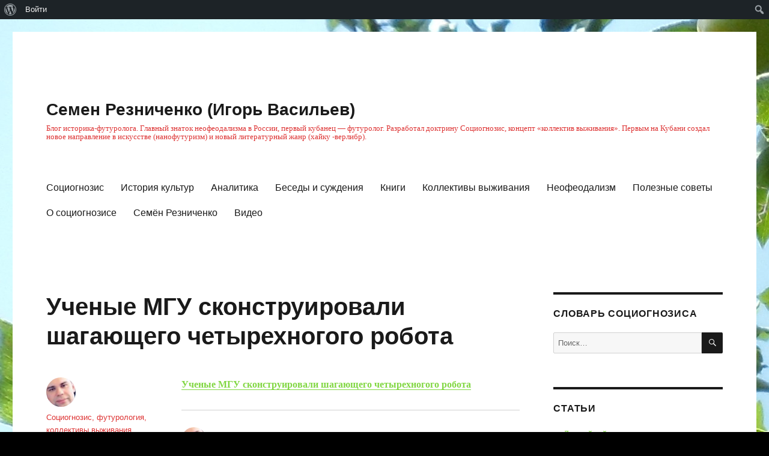

--- FILE ---
content_type: text/html; charset=UTF-8
request_url: https://semrez.ru/uchenye-mgu-skonstruirovali-shagayushhego-chetyrehnogogo-robota/
body_size: 15397
content:
<!DOCTYPE html>
<html lang="ru-RU" class="no-js">
<head>
	<meta charset="UTF-8">
	<meta name="viewport" content="width=device-width, initial-scale=1">
	<link rel="profile" href="http://gmpg.org/xfn/11">
		<script>(function(html){html.className = html.className.replace(/\bno-js\b/,'js')})(document.documentElement);</script>
<meta name='robots' content='max-image-preview:large' />

	<!-- This site is optimized with the Yoast SEO plugin v14.9 - https://yoast.com/wordpress/plugins/seo/ -->
	<title>Ученые МГУ сконструировали шагающего четырехногого робота &ndash; Семен Резниченко (Игорь Васильев)</title>
	<meta name="description" content="Ученые МГУ сконструировали шагающего четырехногого робота" />
	<meta name="robots" content="index, follow, max-snippet:-1, max-image-preview:large, max-video-preview:-1" />
	<link rel="canonical" href="https://semrez.ru/uchenye-mgu-skonstruirovali-shagayushhego-chetyrehnogogo-robota/" />
	<meta property="og:locale" content="ru_RU" />
	<meta property="og:type" content="article" />
	<meta property="og:title" content="Ученые МГУ сконструировали шагающего четырехногого робота &ndash; Семен Резниченко (Игорь Васильев)" />
	<meta property="og:description" content="Ученые МГУ сконструировали шагающего четырехногого робота" />
	<meta property="og:url" content="https://semrez.ru/uchenye-mgu-skonstruirovali-shagayushhego-chetyrehnogogo-robota/" />
	<meta property="og:site_name" content="Семен Резниченко (Игорь Васильев)" />
	<meta property="article:publisher" content="https://www.facebook.com/555sema/" />
	<meta property="article:author" content="https://www.facebook.com/555sema/" />
	<meta property="article:published_time" content="2021-11-18T19:28:20+00:00" />
	<meta property="article:modified_time" content="2021-11-18T19:28:21+00:00" />
	<meta name="twitter:card" content="summary_large_image" />
	<script type="application/ld+json" class="yoast-schema-graph">{"@context":"https://schema.org","@graph":[{"@type":"WebSite","@id":"https://semrez.ru/#website","url":"https://semrez.ru/","name":"\u0421\u0435\u043c\u0435\u043d \u0420\u0435\u0437\u043d\u0438\u0447\u0435\u043d\u043a\u043e (\u0418\u0433\u043e\u0440\u044c \u0412\u0430\u0441\u0438\u043b\u044c\u0435\u0432)","description":"\u0411\u043b\u043e\u0433 \u0438\u0441\u0442\u043e\u0440\u0438\u043a\u0430-\u0444\u0443\u0442\u0443\u0440\u043e\u043b\u043e\u0433\u0430. \u0413\u043b\u0430\u0432\u043d\u044b\u0439 \u0437\u043d\u0430\u0442\u043e\u043a \u043d\u0435\u043e\u0444\u0435\u043e\u0434\u0430\u043b\u0438\u0437\u043c\u0430 \u0432 \u0420\u043e\u0441\u0441\u0438\u0438, \u043f\u0435\u0440\u0432\u044b\u0439 \u043a\u0443\u0431\u0430\u043d\u0435\u0446 \u2014 \u0444\u0443\u0442\u0443\u0440\u043e\u043b\u043e\u0433. \u0420\u0430\u0437\u0440\u0430\u0431\u043e\u0442\u0430\u043b \u0434\u043e\u043a\u0442\u0440\u0438\u043d\u0443 \u0421\u043e\u0446\u0438\u043e\u0433\u043d\u043e\u0437\u0438\u0441, \u043a\u043e\u043d\u0446\u0435\u043f\u0442 \u00ab\u043a\u043e\u043b\u043b\u0435\u043a\u0442\u0438\u0432 \u0432\u044b\u0436\u0438\u0432\u0430\u043d\u0438\u044f\u00bb. \u041f\u0435\u0440\u0432\u044b\u043c \u043d\u0430 \u041a\u0443\u0431\u0430\u043d\u0438 \u0441\u043e\u0437\u0434\u0430\u043b \u043d\u043e\u0432\u043e\u0435 \u043d\u0430\u043f\u0440\u0430\u0432\u043b\u0435\u043d\u0438\u0435 \u0432 \u0438\u0441\u043a\u0443\u0441\u0441\u0442\u0432\u0435 (\u043d\u0430\u043d\u043e\u0444\u0443\u0442\u0443\u0440\u0438\u0437\u043c) \u0438 \u043d\u043e\u0432\u044b\u0439 \u043b\u0438\u0442\u0435\u0440\u0430\u0442\u0443\u0440\u043d\u044b\u0439 \u0436\u0430\u043d\u0440 (\u0445\u0430\u0439\u043a\u0443 -\u0432\u0435\u0440\u043b\u0438\u0431\u0440).","publisher":{"@id":"https://semrez.ru/#/schema/person/36c0a2333499c278b78f4d3cb0eea448"},"potentialAction":[{"@type":"SearchAction","target":"https://semrez.ru/?s={search_term_string}","query-input":"required name=search_term_string"}],"inLanguage":"ru-RU"},{"@type":"WebPage","@id":"https://semrez.ru/uchenye-mgu-skonstruirovali-shagayushhego-chetyrehnogogo-robota/#webpage","url":"https://semrez.ru/uchenye-mgu-skonstruirovali-shagayushhego-chetyrehnogogo-robota/","name":"\u0423\u0447\u0435\u043d\u044b\u0435 \u041c\u0413\u0423 \u0441\u043a\u043e\u043d\u0441\u0442\u0440\u0443\u0438\u0440\u043e\u0432\u0430\u043b\u0438 \u0448\u0430\u0433\u0430\u044e\u0449\u0435\u0433\u043e \u0447\u0435\u0442\u044b\u0440\u0435\u0445\u043d\u043e\u0433\u043e\u0433\u043e \u0440\u043e\u0431\u043e\u0442\u0430 &ndash; \u0421\u0435\u043c\u0435\u043d \u0420\u0435\u0437\u043d\u0438\u0447\u0435\u043d\u043a\u043e (\u0418\u0433\u043e\u0440\u044c \u0412\u0430\u0441\u0438\u043b\u044c\u0435\u0432)","isPartOf":{"@id":"https://semrez.ru/#website"},"datePublished":"2021-11-18T19:28:20+00:00","dateModified":"2021-11-18T19:28:21+00:00","description":"\u0423\u0447\u0435\u043d\u044b\u0435 \u041c\u0413\u0423 \u0441\u043a\u043e\u043d\u0441\u0442\u0440\u0443\u0438\u0440\u043e\u0432\u0430\u043b\u0438 \u0448\u0430\u0433\u0430\u044e\u0449\u0435\u0433\u043e \u0447\u0435\u0442\u044b\u0440\u0435\u0445\u043d\u043e\u0433\u043e\u0433\u043e \u0440\u043e\u0431\u043e\u0442\u0430","inLanguage":"ru-RU","potentialAction":[{"@type":"ReadAction","target":["https://semrez.ru/uchenye-mgu-skonstruirovali-shagayushhego-chetyrehnogogo-robota/"]}]},{"@type":"Article","@id":"https://semrez.ru/uchenye-mgu-skonstruirovali-shagayushhego-chetyrehnogogo-robota/#article","isPartOf":{"@id":"https://semrez.ru/uchenye-mgu-skonstruirovali-shagayushhego-chetyrehnogogo-robota/#webpage"},"author":{"@id":"https://semrez.ru/#/schema/person/36c0a2333499c278b78f4d3cb0eea448"},"headline":"\u0423\u0447\u0435\u043d\u044b\u0435 \u041c\u0413\u0423 \u0441\u043a\u043e\u043d\u0441\u0442\u0440\u0443\u0438\u0440\u043e\u0432\u0430\u043b\u0438 \u0448\u0430\u0433\u0430\u044e\u0449\u0435\u0433\u043e \u0447\u0435\u0442\u044b\u0440\u0435\u0445\u043d\u043e\u0433\u043e\u0433\u043e \u0440\u043e\u0431\u043e\u0442\u0430","datePublished":"2021-11-18T19:28:20+00:00","dateModified":"2021-11-18T19:28:21+00:00","mainEntityOfPage":{"@id":"https://semrez.ru/uchenye-mgu-skonstruirovali-shagayushhego-chetyrehnogogo-robota/#webpage"},"publisher":{"@id":"https://semrez.ru/#/schema/person/36c0a2333499c278b78f4d3cb0eea448"},"keywords":"3d-\u0442\u0435\u0445\u043d\u043e\u043b\u043e\u0433\u0438\u0438,\u0425\u0430\u0439\u0442\u0435\u043a","articleSection":"\u0410\u043d\u0430\u043b\u0438\u0442\u0438\u043a\u0430","inLanguage":"ru-RU"},{"@type":["Person","Organization"],"@id":"https://semrez.ru/#/schema/person/36c0a2333499c278b78f4d3cb0eea448","name":"C\u043e\u0446\u0438\u043e\u0433\u043d\u043e\u0437\u0438\u0441, \u0444\u0443\u0442\u0443\u0440\u043e\u043b\u043e\u0433\u0438\u044f, \u043a\u043e\u043b\u043b\u0435\u043a\u0442\u0438\u0432\u044b \u0432\u044b\u0436\u0438\u0432\u0430\u043d\u0438\u044f. \u0418\u0441\u0442\u043e\u0440\u0438\u044f: \u043e\u0442\u0432\u0435\u0442\u044b \u043d\u0430 \u0432\u043e\u043f\u0440\u043e\u0441\u044b","image":{"@type":"ImageObject","@id":"https://semrez.ru/#personlogo","inLanguage":"ru-RU","url":"https://semrez.ru/wp-content/uploads/avatars/2/5fca851d9049a-bpfull.jpg","caption":"C\u043e\u0446\u0438\u043e\u0433\u043d\u043e\u0437\u0438\u0441, \u0444\u0443\u0442\u0443\u0440\u043e\u043b\u043e\u0433\u0438\u044f, \u043a\u043e\u043b\u043b\u0435\u043a\u0442\u0438\u0432\u044b \u0432\u044b\u0436\u0438\u0432\u0430\u043d\u0438\u044f. \u0418\u0441\u0442\u043e\u0440\u0438\u044f: \u043e\u0442\u0432\u0435\u0442\u044b \u043d\u0430 \u0432\u043e\u043f\u0440\u043e\u0441\u044b"},"logo":{"@id":"https://semrez.ru/#personlogo"},"description":"\u0421\u0435\u043c\u0451\u043d \u0420\u0435\u0437\u043d\u0438\u0447\u0435\u043d\u043a\u043e (\u043f\u0441\u0435\u0432\u0434\u043e\u043d\u0438\u043c \u0438\u0441\u0442\u043e\u0440\u0438\u043a\u0430 \u0418.\u042e. \u0412\u0430\u0441\u0438\u043b\u044c\u0435\u0432\u0430) \u2014 \u0444\u0443\u0442\u0443\u0440\u043e\u043b\u043e\u0433, \u0441\u043e\u0446\u0438\u0430\u043b\u044c\u043d\u044b\u0439 \u0430\u043d\u0430\u043b\u0438\u0442\u0438\u043a, \u0444\u0438\u043b\u043e\u0441\u043e\u0444, \u043f\u0443\u0431\u043b\u0438\u0446\u0438\u0441\u0442. \u0413\u043b\u0430\u0432\u043d\u044b\u0439 \u0437\u043d\u0430\u0442\u043e\u043a \u043d\u0435\u043e\u0444\u0435\u043e\u0434\u0430\u043b\u0438\u0437\u043c\u0430 \u0432 \u0420\u043e\u0441\u0441\u0438\u0438, \u043f\u0435\u0440\u0432\u044b\u0439 \u043a\u0443\u0431\u0430\u043d\u0435\u0446 \u2014 \u0444\u0443\u0442\u0443\u0440\u043e\u043b\u043e\u0433. \u0420\u0430\u0437\u0440\u0430\u0431\u043e\u0442\u0430\u043b \u0434\u043e\u043a\u0442\u0440\u0438\u043d\u0443 \u0421\u043e\u0446\u0438\u043e\u0433\u043d\u043e\u0437\u0438\u0441, \u043a\u043e\u043d\u0446\u0435\u043f\u0442 \u00ab\u043a\u043e\u043b\u043b\u0435\u043a\u0442\u0438\u0432 \u0432\u044b\u0436\u0438\u0432\u0430\u043d\u0438\u044f\u00bb. \u041f\u0435\u0440\u0432\u044b\u043c \u043d\u0430 \u041a\u0443\u0431\u0430\u043d\u0438 \u0441\u043e\u0437\u0434\u0430\u043b \u043d\u043e\u0432\u043e\u0435 \u043d\u0430\u043f\u0440\u0430\u0432\u043b\u0435\u043d\u0438\u0435 \u0432 \u0438\u0441\u043a\u0443\u0441\u0441\u0442\u0432\u0435 (\u043d\u0430\u043d\u043e\u0444\u0443\u0442\u0443\u0440\u0438\u0437\u043c) \u0438 \u043d\u043e\u0432\u044b\u0439 \u043b\u0438\u0442\u0435\u0440\u0430\u0442\u0443\u0440\u043d\u044b\u0439 \u0436\u0430\u043d\u0440 (\u0445\u0430\u0439\u043a\u0443 -\u0432\u0435\u0440\u043b\u0438\u0431\u0440).\u0421\u0435\u043c\u0451\u043d \u0420\u0435\u0437\u043d\u0438\u0447\u0435\u043d\u043a\u043e \u2014 \u0430\u0432\u0442\u043e\u0440 \u043a\u043e\u043d\u0446\u0435\u043f\u0446\u0438\u0438 \u0421\u043e\u0446\u0438\u043e\u0433\u043d\u043e\u0437\u0438\u0441\u0430\u2014 \u0441\u043e\u0432\u0440\u0435\u043c\u0435\u043d\u043d\u043e\u0433\u043e \u0443\u0447\u0435\u043d\u0438\u044f \u043e \u0446\u0438\u043a\u043b\u0438\u0447\u0435\u0441\u043a\u043e\u043c \u0440\u0430\u0437\u0432\u0438\u0442\u0438\u0435 \u0447\u0435\u043b\u043e\u0432\u0435\u0447\u0435\u0441\u0442\u0432\u0430. \u041e\u043d\u043e \u043e\u043f\u0438\u0441\u044b\u0432\u0430\u0435\u0442 \u0438\u0441\u0442\u043e\u0440\u0438\u044e \u043b\u044e\u0434\u0435\u0439 \u043a\u0430\u043a \u043f\u0435\u0440\u0438\u043e\u0434\u0438\u0447\u043d\u043e\u0441\u0442\u044c \u0440\u0430\u0437\u0432\u0438\u0442\u0438\u044f \u0438 \u0443\u043f\u0430\u0434\u043a\u0430, \u0440\u0430\u0441\u0448\u0438\u0440\u0435\u043d\u0438\u044f \u0438 \u0441\u0443\u0436\u0435\u043d\u0438\u044f. C\u043e\u0446\u0438\u043e\u0433\u043d\u043e\u0437\u0438\u0441, \u0444\u0443\u0442\u0440\u043e\u043b\u043e\u0433\u0438\u044f, \u043a\u043e\u043b\u043b\u0435\u043a\u0442\u0438\u0432\u044b \u0432\u044b\u0436\u0438\u0432\u0430\u043d\u0438\u044f, 3d-\u0442\u0435\u0445\u043d\u043e\u043b\u043e\u0433\u0438\u0438, \u0430\u043b\u044c\u0442\u0435\u0440\u043d\u0430\u0442\u0438\u0432\u043d\u0430\u044f \u044d\u043d\u0435\u0440\u0433\u0435\u0442\u0438\u043a\u0430,","sameAs":["https://www.facebook.com/555sema/"]}]}</script>
	<!-- / Yoast SEO plugin. -->


<link rel="amphtml" href="https://semrez.ru/uchenye-mgu-skonstruirovali-shagayushhego-chetyrehnogogo-robota/amp/" /><meta name="generator" content="AMP for WP 1.0.62.2"/><link rel='dns-prefetch' href='//s.w.org' />
<link rel="alternate" type="application/rss+xml" title="Семен Резниченко (Игорь Васильев) &raquo; Лента" href="https://semrez.ru/feed/" />
<link rel="alternate" type="application/rss+xml" title="Семен Резниченко (Игорь Васильев) &raquo; Лента комментариев" href="https://semrez.ru/comments/feed/" />
<!-- This site uses the Google Analytics by ExactMetrics plugin v6.2.2 - Using Analytics tracking - https://www.exactmetrics.com/ -->
<!-- Note: ExactMetrics is not currently configured on this site. The site owner needs to authenticate with Google Analytics in the ExactMetrics settings panel. -->
<!-- No UA code set -->
<!-- / Google Analytics by ExactMetrics -->
<script>
window._wpemojiSettings = {"baseUrl":"https:\/\/s.w.org\/images\/core\/emoji\/14.0.0\/72x72\/","ext":".png","svgUrl":"https:\/\/s.w.org\/images\/core\/emoji\/14.0.0\/svg\/","svgExt":".svg","source":{"concatemoji":"https:\/\/semrez.ru\/wp-includes\/js\/wp-emoji-release.min.js?ver=6.0.11"}};
/*! This file is auto-generated */
!function(e,a,t){var n,r,o,i=a.createElement("canvas"),p=i.getContext&&i.getContext("2d");function s(e,t){var a=String.fromCharCode,e=(p.clearRect(0,0,i.width,i.height),p.fillText(a.apply(this,e),0,0),i.toDataURL());return p.clearRect(0,0,i.width,i.height),p.fillText(a.apply(this,t),0,0),e===i.toDataURL()}function c(e){var t=a.createElement("script");t.src=e,t.defer=t.type="text/javascript",a.getElementsByTagName("head")[0].appendChild(t)}for(o=Array("flag","emoji"),t.supports={everything:!0,everythingExceptFlag:!0},r=0;r<o.length;r++)t.supports[o[r]]=function(e){if(!p||!p.fillText)return!1;switch(p.textBaseline="top",p.font="600 32px Arial",e){case"flag":return s([127987,65039,8205,9895,65039],[127987,65039,8203,9895,65039])?!1:!s([55356,56826,55356,56819],[55356,56826,8203,55356,56819])&&!s([55356,57332,56128,56423,56128,56418,56128,56421,56128,56430,56128,56423,56128,56447],[55356,57332,8203,56128,56423,8203,56128,56418,8203,56128,56421,8203,56128,56430,8203,56128,56423,8203,56128,56447]);case"emoji":return!s([129777,127995,8205,129778,127999],[129777,127995,8203,129778,127999])}return!1}(o[r]),t.supports.everything=t.supports.everything&&t.supports[o[r]],"flag"!==o[r]&&(t.supports.everythingExceptFlag=t.supports.everythingExceptFlag&&t.supports[o[r]]);t.supports.everythingExceptFlag=t.supports.everythingExceptFlag&&!t.supports.flag,t.DOMReady=!1,t.readyCallback=function(){t.DOMReady=!0},t.supports.everything||(n=function(){t.readyCallback()},a.addEventListener?(a.addEventListener("DOMContentLoaded",n,!1),e.addEventListener("load",n,!1)):(e.attachEvent("onload",n),a.attachEvent("onreadystatechange",function(){"complete"===a.readyState&&t.readyCallback()})),(e=t.source||{}).concatemoji?c(e.concatemoji):e.wpemoji&&e.twemoji&&(c(e.twemoji),c(e.wpemoji)))}(window,document,window._wpemojiSettings);
</script>
<style>
img.wp-smiley,
img.emoji {
	display: inline !important;
	border: none !important;
	box-shadow: none !important;
	height: 1em !important;
	width: 1em !important;
	margin: 0 0.07em !important;
	vertical-align: -0.1em !important;
	background: none !important;
	padding: 0 !important;
}
</style>
	<link rel='stylesheet' id='dashicons-css'  href='https://semrez.ru/wp-includes/css/dashicons.min.css?ver=6.0.11' media='all' />
<link rel='stylesheet' id='admin-bar-css'  href='https://semrez.ru/wp-includes/css/admin-bar.min.css?ver=6.0.11' media='all' />
<link rel='stylesheet' id='wp-block-library-css'  href='https://semrez.ru/wp-includes/css/dist/block-library/style.min.css?ver=6.0.11' media='all' />
<style id='wp-block-library-theme-inline-css'>
.wp-block-audio figcaption{color:#555;font-size:13px;text-align:center}.is-dark-theme .wp-block-audio figcaption{color:hsla(0,0%,100%,.65)}.wp-block-code{border:1px solid #ccc;border-radius:4px;font-family:Menlo,Consolas,monaco,monospace;padding:.8em 1em}.wp-block-embed figcaption{color:#555;font-size:13px;text-align:center}.is-dark-theme .wp-block-embed figcaption{color:hsla(0,0%,100%,.65)}.blocks-gallery-caption{color:#555;font-size:13px;text-align:center}.is-dark-theme .blocks-gallery-caption{color:hsla(0,0%,100%,.65)}.wp-block-image figcaption{color:#555;font-size:13px;text-align:center}.is-dark-theme .wp-block-image figcaption{color:hsla(0,0%,100%,.65)}.wp-block-pullquote{border-top:4px solid;border-bottom:4px solid;margin-bottom:1.75em;color:currentColor}.wp-block-pullquote__citation,.wp-block-pullquote cite,.wp-block-pullquote footer{color:currentColor;text-transform:uppercase;font-size:.8125em;font-style:normal}.wp-block-quote{border-left:.25em solid;margin:0 0 1.75em;padding-left:1em}.wp-block-quote cite,.wp-block-quote footer{color:currentColor;font-size:.8125em;position:relative;font-style:normal}.wp-block-quote.has-text-align-right{border-left:none;border-right:.25em solid;padding-left:0;padding-right:1em}.wp-block-quote.has-text-align-center{border:none;padding-left:0}.wp-block-quote.is-large,.wp-block-quote.is-style-large,.wp-block-quote.is-style-plain{border:none}.wp-block-search .wp-block-search__label{font-weight:700}:where(.wp-block-group.has-background){padding:1.25em 2.375em}.wp-block-separator.has-css-opacity{opacity:.4}.wp-block-separator{border:none;border-bottom:2px solid;margin-left:auto;margin-right:auto}.wp-block-separator.has-alpha-channel-opacity{opacity:1}.wp-block-separator:not(.is-style-wide):not(.is-style-dots){width:100px}.wp-block-separator.has-background:not(.is-style-dots){border-bottom:none;height:1px}.wp-block-separator.has-background:not(.is-style-wide):not(.is-style-dots){height:2px}.wp-block-table thead{border-bottom:3px solid}.wp-block-table tfoot{border-top:3px solid}.wp-block-table td,.wp-block-table th{padding:.5em;border:1px solid;word-break:normal}.wp-block-table figcaption{color:#555;font-size:13px;text-align:center}.is-dark-theme .wp-block-table figcaption{color:hsla(0,0%,100%,.65)}.wp-block-video figcaption{color:#555;font-size:13px;text-align:center}.is-dark-theme .wp-block-video figcaption{color:hsla(0,0%,100%,.65)}.wp-block-template-part.has-background{padding:1.25em 2.375em;margin-top:0;margin-bottom:0}
</style>
<link rel='stylesheet' id='bp-member-block-css'  href='https://semrez.ru/wp-content/plugins/buddypress/bp-members/css/blocks/member.min.css?ver=7.3.0' media='all' />
<link rel='stylesheet' id='bp-members-block-css'  href='https://semrez.ru/wp-content/plugins/buddypress/bp-members/css/blocks/members.min.css?ver=7.3.0' media='all' />
<link rel='stylesheet' id='bp-group-block-css'  href='https://semrez.ru/wp-content/plugins/buddypress/bp-groups/css/blocks/group.min.css?ver=7.3.0' media='all' />
<link rel='stylesheet' id='bp-groups-block-css'  href='https://semrez.ru/wp-content/plugins/buddypress/bp-groups/css/blocks/groups.min.css?ver=7.3.0' media='all' />
<style id='global-styles-inline-css'>
body{--wp--preset--color--black: #000000;--wp--preset--color--cyan-bluish-gray: #abb8c3;--wp--preset--color--white: #fff;--wp--preset--color--pale-pink: #f78da7;--wp--preset--color--vivid-red: #cf2e2e;--wp--preset--color--luminous-vivid-orange: #ff6900;--wp--preset--color--luminous-vivid-amber: #fcb900;--wp--preset--color--light-green-cyan: #7bdcb5;--wp--preset--color--vivid-green-cyan: #00d084;--wp--preset--color--pale-cyan-blue: #8ed1fc;--wp--preset--color--vivid-cyan-blue: #0693e3;--wp--preset--color--vivid-purple: #9b51e0;--wp--preset--color--dark-gray: #1a1a1a;--wp--preset--color--medium-gray: #686868;--wp--preset--color--light-gray: #e5e5e5;--wp--preset--color--blue-gray: #4d545c;--wp--preset--color--bright-blue: #007acc;--wp--preset--color--light-blue: #9adffd;--wp--preset--color--dark-brown: #402b30;--wp--preset--color--medium-brown: #774e24;--wp--preset--color--dark-red: #640c1f;--wp--preset--color--bright-red: #ff675f;--wp--preset--color--yellow: #ffef8e;--wp--preset--gradient--vivid-cyan-blue-to-vivid-purple: linear-gradient(135deg,rgba(6,147,227,1) 0%,rgb(155,81,224) 100%);--wp--preset--gradient--light-green-cyan-to-vivid-green-cyan: linear-gradient(135deg,rgb(122,220,180) 0%,rgb(0,208,130) 100%);--wp--preset--gradient--luminous-vivid-amber-to-luminous-vivid-orange: linear-gradient(135deg,rgba(252,185,0,1) 0%,rgba(255,105,0,1) 100%);--wp--preset--gradient--luminous-vivid-orange-to-vivid-red: linear-gradient(135deg,rgba(255,105,0,1) 0%,rgb(207,46,46) 100%);--wp--preset--gradient--very-light-gray-to-cyan-bluish-gray: linear-gradient(135deg,rgb(238,238,238) 0%,rgb(169,184,195) 100%);--wp--preset--gradient--cool-to-warm-spectrum: linear-gradient(135deg,rgb(74,234,220) 0%,rgb(151,120,209) 20%,rgb(207,42,186) 40%,rgb(238,44,130) 60%,rgb(251,105,98) 80%,rgb(254,248,76) 100%);--wp--preset--gradient--blush-light-purple: linear-gradient(135deg,rgb(255,206,236) 0%,rgb(152,150,240) 100%);--wp--preset--gradient--blush-bordeaux: linear-gradient(135deg,rgb(254,205,165) 0%,rgb(254,45,45) 50%,rgb(107,0,62) 100%);--wp--preset--gradient--luminous-dusk: linear-gradient(135deg,rgb(255,203,112) 0%,rgb(199,81,192) 50%,rgb(65,88,208) 100%);--wp--preset--gradient--pale-ocean: linear-gradient(135deg,rgb(255,245,203) 0%,rgb(182,227,212) 50%,rgb(51,167,181) 100%);--wp--preset--gradient--electric-grass: linear-gradient(135deg,rgb(202,248,128) 0%,rgb(113,206,126) 100%);--wp--preset--gradient--midnight: linear-gradient(135deg,rgb(2,3,129) 0%,rgb(40,116,252) 100%);--wp--preset--duotone--dark-grayscale: url('#wp-duotone-dark-grayscale');--wp--preset--duotone--grayscale: url('#wp-duotone-grayscale');--wp--preset--duotone--purple-yellow: url('#wp-duotone-purple-yellow');--wp--preset--duotone--blue-red: url('#wp-duotone-blue-red');--wp--preset--duotone--midnight: url('#wp-duotone-midnight');--wp--preset--duotone--magenta-yellow: url('#wp-duotone-magenta-yellow');--wp--preset--duotone--purple-green: url('#wp-duotone-purple-green');--wp--preset--duotone--blue-orange: url('#wp-duotone-blue-orange');--wp--preset--font-size--small: 13px;--wp--preset--font-size--medium: 20px;--wp--preset--font-size--large: 36px;--wp--preset--font-size--x-large: 42px;}.has-black-color{color: var(--wp--preset--color--black) !important;}.has-cyan-bluish-gray-color{color: var(--wp--preset--color--cyan-bluish-gray) !important;}.has-white-color{color: var(--wp--preset--color--white) !important;}.has-pale-pink-color{color: var(--wp--preset--color--pale-pink) !important;}.has-vivid-red-color{color: var(--wp--preset--color--vivid-red) !important;}.has-luminous-vivid-orange-color{color: var(--wp--preset--color--luminous-vivid-orange) !important;}.has-luminous-vivid-amber-color{color: var(--wp--preset--color--luminous-vivid-amber) !important;}.has-light-green-cyan-color{color: var(--wp--preset--color--light-green-cyan) !important;}.has-vivid-green-cyan-color{color: var(--wp--preset--color--vivid-green-cyan) !important;}.has-pale-cyan-blue-color{color: var(--wp--preset--color--pale-cyan-blue) !important;}.has-vivid-cyan-blue-color{color: var(--wp--preset--color--vivid-cyan-blue) !important;}.has-vivid-purple-color{color: var(--wp--preset--color--vivid-purple) !important;}.has-black-background-color{background-color: var(--wp--preset--color--black) !important;}.has-cyan-bluish-gray-background-color{background-color: var(--wp--preset--color--cyan-bluish-gray) !important;}.has-white-background-color{background-color: var(--wp--preset--color--white) !important;}.has-pale-pink-background-color{background-color: var(--wp--preset--color--pale-pink) !important;}.has-vivid-red-background-color{background-color: var(--wp--preset--color--vivid-red) !important;}.has-luminous-vivid-orange-background-color{background-color: var(--wp--preset--color--luminous-vivid-orange) !important;}.has-luminous-vivid-amber-background-color{background-color: var(--wp--preset--color--luminous-vivid-amber) !important;}.has-light-green-cyan-background-color{background-color: var(--wp--preset--color--light-green-cyan) !important;}.has-vivid-green-cyan-background-color{background-color: var(--wp--preset--color--vivid-green-cyan) !important;}.has-pale-cyan-blue-background-color{background-color: var(--wp--preset--color--pale-cyan-blue) !important;}.has-vivid-cyan-blue-background-color{background-color: var(--wp--preset--color--vivid-cyan-blue) !important;}.has-vivid-purple-background-color{background-color: var(--wp--preset--color--vivid-purple) !important;}.has-black-border-color{border-color: var(--wp--preset--color--black) !important;}.has-cyan-bluish-gray-border-color{border-color: var(--wp--preset--color--cyan-bluish-gray) !important;}.has-white-border-color{border-color: var(--wp--preset--color--white) !important;}.has-pale-pink-border-color{border-color: var(--wp--preset--color--pale-pink) !important;}.has-vivid-red-border-color{border-color: var(--wp--preset--color--vivid-red) !important;}.has-luminous-vivid-orange-border-color{border-color: var(--wp--preset--color--luminous-vivid-orange) !important;}.has-luminous-vivid-amber-border-color{border-color: var(--wp--preset--color--luminous-vivid-amber) !important;}.has-light-green-cyan-border-color{border-color: var(--wp--preset--color--light-green-cyan) !important;}.has-vivid-green-cyan-border-color{border-color: var(--wp--preset--color--vivid-green-cyan) !important;}.has-pale-cyan-blue-border-color{border-color: var(--wp--preset--color--pale-cyan-blue) !important;}.has-vivid-cyan-blue-border-color{border-color: var(--wp--preset--color--vivid-cyan-blue) !important;}.has-vivid-purple-border-color{border-color: var(--wp--preset--color--vivid-purple) !important;}.has-vivid-cyan-blue-to-vivid-purple-gradient-background{background: var(--wp--preset--gradient--vivid-cyan-blue-to-vivid-purple) !important;}.has-light-green-cyan-to-vivid-green-cyan-gradient-background{background: var(--wp--preset--gradient--light-green-cyan-to-vivid-green-cyan) !important;}.has-luminous-vivid-amber-to-luminous-vivid-orange-gradient-background{background: var(--wp--preset--gradient--luminous-vivid-amber-to-luminous-vivid-orange) !important;}.has-luminous-vivid-orange-to-vivid-red-gradient-background{background: var(--wp--preset--gradient--luminous-vivid-orange-to-vivid-red) !important;}.has-very-light-gray-to-cyan-bluish-gray-gradient-background{background: var(--wp--preset--gradient--very-light-gray-to-cyan-bluish-gray) !important;}.has-cool-to-warm-spectrum-gradient-background{background: var(--wp--preset--gradient--cool-to-warm-spectrum) !important;}.has-blush-light-purple-gradient-background{background: var(--wp--preset--gradient--blush-light-purple) !important;}.has-blush-bordeaux-gradient-background{background: var(--wp--preset--gradient--blush-bordeaux) !important;}.has-luminous-dusk-gradient-background{background: var(--wp--preset--gradient--luminous-dusk) !important;}.has-pale-ocean-gradient-background{background: var(--wp--preset--gradient--pale-ocean) !important;}.has-electric-grass-gradient-background{background: var(--wp--preset--gradient--electric-grass) !important;}.has-midnight-gradient-background{background: var(--wp--preset--gradient--midnight) !important;}.has-small-font-size{font-size: var(--wp--preset--font-size--small) !important;}.has-medium-font-size{font-size: var(--wp--preset--font-size--medium) !important;}.has-large-font-size{font-size: var(--wp--preset--font-size--large) !important;}.has-x-large-font-size{font-size: var(--wp--preset--font-size--x-large) !important;}
</style>
<link rel='stylesheet' id='bp-admin-bar-css'  href='https://semrez.ru/wp-content/plugins/buddypress/bp-core/css/admin-bar.min.css?ver=7.3.0' media='all' />
<link rel='stylesheet' id='bp-legacy-css-css'  href='https://semrez.ru/wp-content/plugins/buddypress/bp-templates/bp-legacy/css/buddypress.min.css?ver=7.3.0' media='screen' />
<link rel='stylesheet' id='bp-twentysixteen-css'  href='https://semrez.ru/wp-content/plugins/buddypress/bp-templates/bp-legacy/css/twentysixteen.min.css?ver=7.3.0' media='screen' />
<link rel='stylesheet' id='genericons-css'  href='https://semrez.ru/wp-content/themes/twentysixteen/genericons/genericons.css?ver=3.4.1' media='all' />
<link rel='stylesheet' id='twentysixteen-style-css'  href='https://semrez.ru/wp-content/themes/twentysixteen/style.css?ver=20190507' media='all' />
<style id='twentysixteen-style-inline-css'>

		/* Custom Link Color */
		.menu-toggle:hover,
		.menu-toggle:focus,
		a,
		.main-navigation a:hover,
		.main-navigation a:focus,
		.dropdown-toggle:hover,
		.dropdown-toggle:focus,
		.social-navigation a:hover:before,
		.social-navigation a:focus:before,
		.post-navigation a:hover .post-title,
		.post-navigation a:focus .post-title,
		.tagcloud a:hover,
		.tagcloud a:focus,
		.site-branding .site-title a:hover,
		.site-branding .site-title a:focus,
		.entry-title a:hover,
		.entry-title a:focus,
		.entry-footer a:hover,
		.entry-footer a:focus,
		.comment-metadata a:hover,
		.comment-metadata a:focus,
		.pingback .comment-edit-link:hover,
		.pingback .comment-edit-link:focus,
		.comment-reply-link,
		.comment-reply-link:hover,
		.comment-reply-link:focus,
		.required,
		.site-info a:hover,
		.site-info a:focus {
			color: #81d742;
		}

		mark,
		ins,
		button:hover,
		button:focus,
		input[type="button"]:hover,
		input[type="button"]:focus,
		input[type="reset"]:hover,
		input[type="reset"]:focus,
		input[type="submit"]:hover,
		input[type="submit"]:focus,
		.pagination .prev:hover,
		.pagination .prev:focus,
		.pagination .next:hover,
		.pagination .next:focus,
		.widget_calendar tbody a,
		.page-links a:hover,
		.page-links a:focus {
			background-color: #81d742;
		}

		input[type="date"]:focus,
		input[type="time"]:focus,
		input[type="datetime-local"]:focus,
		input[type="week"]:focus,
		input[type="month"]:focus,
		input[type="text"]:focus,
		input[type="email"]:focus,
		input[type="url"]:focus,
		input[type="password"]:focus,
		input[type="search"]:focus,
		input[type="tel"]:focus,
		input[type="number"]:focus,
		textarea:focus,
		.tagcloud a:hover,
		.tagcloud a:focus,
		.menu-toggle:hover,
		.menu-toggle:focus {
			border-color: #81d742;
		}

		@media screen and (min-width: 56.875em) {
			.main-navigation li:hover > a,
			.main-navigation li.focus > a {
				color: #81d742;
			}
		}
	

		/* Custom Secondary Text Color */

		/**
		 * IE8 and earlier will drop any block with CSS3 selectors.
		 * Do not combine these styles with the next block.
		 */
		body:not(.search-results) .entry-summary {
			color: #dd3333;
		}

		blockquote,
		.post-password-form label,
		a:hover,
		a:focus,
		a:active,
		.post-navigation .meta-nav,
		.image-navigation,
		.comment-navigation,
		.widget_recent_entries .post-date,
		.widget_rss .rss-date,
		.widget_rss cite,
		.site-description,
		.author-bio,
		.entry-footer,
		.entry-footer a,
		.sticky-post,
		.taxonomy-description,
		.entry-caption,
		.comment-metadata,
		.pingback .edit-link,
		.comment-metadata a,
		.pingback .comment-edit-link,
		.comment-form label,
		.comment-notes,
		.comment-awaiting-moderation,
		.logged-in-as,
		.form-allowed-tags,
		.site-info,
		.site-info a,
		.wp-caption .wp-caption-text,
		.gallery-caption,
		.widecolumn label,
		.widecolumn .mu_register label {
			color: #dd3333;
		}

		.widget_calendar tbody a:hover,
		.widget_calendar tbody a:focus {
			background-color: #dd3333;
		}
	
</style>
<link rel='stylesheet' id='twentysixteen-block-style-css'  href='https://semrez.ru/wp-content/themes/twentysixteen/css/blocks.css?ver=20190102' media='all' />
<!--[if lt IE 10]>
<link rel='stylesheet' id='twentysixteen-ie-css'  href='https://semrez.ru/wp-content/themes/twentysixteen/css/ie.css?ver=20170530' media='all' />
<![endif]-->
<!--[if lt IE 9]>
<link rel='stylesheet' id='twentysixteen-ie8-css'  href='https://semrez.ru/wp-content/themes/twentysixteen/css/ie8.css?ver=20170530' media='all' />
<![endif]-->
<!--[if lt IE 8]>
<link rel='stylesheet' id='twentysixteen-ie7-css'  href='https://semrez.ru/wp-content/themes/twentysixteen/css/ie7.css?ver=20170530' media='all' />
<![endif]-->
<script src='https://semrez.ru/wp-includes/js/jquery/jquery.min.js?ver=3.6.0' id='jquery-core-js'></script>
<script src='https://semrez.ru/wp-includes/js/jquery/jquery-migrate.min.js?ver=3.3.2' id='jquery-migrate-js'></script>
<script id='bp-confirm-js-extra'>
var BP_Confirm = {"are_you_sure":"\u0412\u044b \u0443\u0432\u0435\u0440\u0435\u043d\u044b?"};
</script>
<script src='https://semrez.ru/wp-content/plugins/buddypress/bp-core/js/confirm.min.js?ver=7.3.0' id='bp-confirm-js'></script>
<script src='https://semrez.ru/wp-content/plugins/buddypress/bp-core/js/widget-members.min.js?ver=7.3.0' id='bp-widget-members-js'></script>
<script src='https://semrez.ru/wp-content/plugins/buddypress/bp-core/js/jquery-query.min.js?ver=7.3.0' id='bp-jquery-query-js'></script>
<script src='https://semrez.ru/wp-content/plugins/buddypress/bp-core/js/vendor/jquery-cookie.min.js?ver=7.3.0' id='bp-jquery-cookie-js'></script>
<script src='https://semrez.ru/wp-content/plugins/buddypress/bp-core/js/vendor/jquery-scroll-to.min.js?ver=7.3.0' id='bp-jquery-scroll-to-js'></script>
<script id='bp-legacy-js-js-extra'>
var BP_DTheme = {"accepted":"\u041f\u0440\u0438\u043d\u044f\u0442\u043e","close":"\u0417\u0430\u043a\u0440\u044b\u0442\u044c","comments":"\u043a\u043e\u043c\u043c\u0435\u043d\u0442\u0430\u0440\u0438\u0438","leave_group_confirm":"\u0412\u044b \u0443\u0432\u0435\u0440\u0435\u043d\u044b, \u0447\u0442\u043e \u0445\u043e\u0442\u0438\u0442\u0435 \u043f\u043e\u043a\u0438\u043d\u0443\u0442\u044c \u044d\u0442\u0443 \u0433\u0440\u0443\u043f\u043f\u0443?","mark_as_fav":"\u0412 \u0438\u0437\u0431\u0440\u0430\u043d\u043d\u043e\u0435","my_favs":"\u0418\u0437\u0431\u0440\u0430\u043d\u043d\u043e\u0435","rejected":"\u041e\u0442\u043a\u043b\u043e\u043d\u0435\u043d\u044b","remove_fav":"\u0423\u0434\u0430\u043b\u0438\u0442\u044c \u0438\u0437 \u0438\u0437\u0431\u0440\u0430\u043d\u043d\u043e\u0433\u043e","show_all":"\u041f\u043e\u043a\u0430\u0437\u0430\u0442\u044c \u0432\u0441\u0435","show_all_comments":"\u041f\u043e\u043a\u0430\u0437\u0430\u0442\u044c \u0432\u0441\u0435 \u043a\u043e\u043c\u043c\u0435\u043d\u0442\u0430\u0440\u0438\u0438 \u044d\u0442\u043e\u0439 \u0432\u0435\u0442\u043a\u0438","show_x_comments":"\u041f\u043e\u043a\u0430\u0437\u0430\u0442\u044c \u0432\u0441\u0435 \u043a\u043e\u043c\u043c\u0435\u043d\u0442\u0430\u0440\u0438\u0438 (%d)","unsaved_changes":"\u0412\u044b \u043d\u0435 \u0441\u043e\u0445\u0440\u0430\u043d\u0438\u043b\u0438 \u0438\u0437\u043c\u0435\u043d\u0435\u043d\u0438\u044f \u0432 \u0432\u0430\u0448\u0435\u043c \u043f\u0440\u043e\u0444\u0438\u043b\u0435. \u0415\u0441\u043b\u0438 \u0432\u044b \u043f\u043e\u043a\u0438\u043d\u0435\u0442\u0435 \u0441\u0442\u0440\u0430\u043d\u0438\u0446\u0443, \u0438\u0437\u043c\u0435\u043d\u0435\u043d\u0438\u044f \u0431\u0443\u0434\u0443\u0442 \u043f\u043e\u0442\u0435\u0440\u044f\u043d\u044b.","view":"\u041f\u0440\u043e\u0441\u043c\u043e\u0442\u0440","store_filter_settings":""};
</script>
<script src='https://semrez.ru/wp-content/plugins/buddypress/bp-templates/bp-legacy/js/buddypress.min.js?ver=7.3.0' id='bp-legacy-js-js'></script>
<!--[if lt IE 9]>
<script src='https://semrez.ru/wp-content/themes/twentysixteen/js/html5.js?ver=3.7.3' id='twentysixteen-html5-js'></script>
<![endif]-->
<link rel="https://api.w.org/" href="https://semrez.ru/wp-json/" /><link rel="alternate" type="application/json" href="https://semrez.ru/wp-json/wp/v2/posts/9448" /><link rel="EditURI" type="application/rsd+xml" title="RSD" href="https://semrez.ru/xmlrpc.php?rsd" />
<link rel="wlwmanifest" type="application/wlwmanifest+xml" href="https://semrez.ru/wp-includes/wlwmanifest.xml" /> 
<meta name="generator" content="WordPress 6.0.11" />
<link rel='shortlink' href='https://semrez.ru/?p=9448' />
<link rel="alternate" type="application/json+oembed" href="https://semrez.ru/wp-json/oembed/1.0/embed?url=https%3A%2F%2Fsemrez.ru%2Fuchenye-mgu-skonstruirovali-shagayushhego-chetyrehnogogo-robota%2F" />
<link rel="alternate" type="text/xml+oembed" href="https://semrez.ru/wp-json/oembed/1.0/embed?url=https%3A%2F%2Fsemrez.ru%2Fuchenye-mgu-skonstruirovali-shagayushhego-chetyrehnogogo-robota%2F&#038;format=xml" />

	<script type="text/javascript">var ajaxurl = 'https://semrez.ru/wp-admin/admin-ajax.php';</script>

<!-- Global site tag (gtag.js) - Google Analytics -->
<script async src="https://www.googletagmanager.com/gtag/js?id=UA-168052154-1"></script>
<script>
  window.dataLayer = window.dataLayer || [];
  function gtag(){dataLayer.push(arguments);}
  gtag('js', new Date());
  gtag('config', 'UA-168052154-1');
</script><!-- Yandex.Metrika counter by Yandex Metrica Plugin -->
<script type="text/javascript" >
    (function(m,e,t,r,i,k,a){m[i]=m[i]||function(){(m[i].a=m[i].a||[]).push(arguments)};
        m[i].l=1*new Date();k=e.createElement(t),a=e.getElementsByTagName(t)[0],k.async=1,k.src=r,a.parentNode.insertBefore(k,a)})
    (window, document, "script", "https://mc.yandex.ru/metrika/tag.js", "ym");

    ym(64485448, "init", {
        id:64485448,
        clickmap:true,
        trackLinks:true,
        accurateTrackBounce:true,
        webvisor:true,
	        });
</script>
<noscript><div><img src="https://mc.yandex.ru/watch/64485448" style="position:absolute; left:-9999px;" alt="" /></div></noscript>
<!-- /Yandex.Metrika counter -->
<style id="custom-background-css">
body.custom-background { background-color: #000000; background-image: url("https://semrez.ru/wp-content/uploads/2019/08/Плоды.jpg"); background-position: left top; background-size: auto; background-repeat: repeat; background-attachment: scroll; }
</style>
	<style media="print">#wpadminbar { display:none; }</style>
	<style media="screen">
	html { margin-top: 32px !important; }
	@media screen and ( max-width: 782px ) {
		html { margin-top: 46px !important; }
	}
</style>
	<link rel="icon" href="https://semrez.ru/wp-content/uploads/2020/12/icon-140.png" sizes="32x32" />
<link rel="icon" href="https://semrez.ru/wp-content/uploads/2020/12/icon-140.png" sizes="192x192" />
<link rel="apple-touch-icon" href="https://semrez.ru/wp-content/uploads/2020/12/icon-140.png" />
<meta name="msapplication-TileImage" content="https://semrez.ru/wp-content/uploads/2020/12/icon-140.png" />
</head>

<body class="bp-legacy post-template-default single single-post postid-9448 single-format-standard admin-bar no-customize-support custom-background wp-embed-responsive custom-background-image group-blog no-js">
		<div id="wpadminbar" class="nojq nojs">
						<div class="quicklinks" id="wp-toolbar" role="navigation" aria-label="Верхняя панель">
				<ul id='wp-admin-bar-root-default' class="ab-top-menu"><li id='wp-admin-bar-wp-logo' class="menupop"><div class="ab-item ab-empty-item" tabindex="0" aria-haspopup="true"><span class="ab-icon" aria-hidden="true"></span><span class="screen-reader-text">О WordPress</span></div><div class="ab-sub-wrapper"><ul id='wp-admin-bar-wp-logo-external' class="ab-sub-secondary ab-submenu"><li id='wp-admin-bar-wporg'><a class='ab-item' href='https://ru.wordpress.org/'>WordPress.org</a></li><li id='wp-admin-bar-documentation'><a class='ab-item' href='https://ru.wordpress.org/support/'>Документация</a></li><li id='wp-admin-bar-support-forums'><a class='ab-item' href='https://ru.wordpress.org/support/forums/'>Поддержка</a></li><li id='wp-admin-bar-feedback'><a class='ab-item' href='https://ru.wordpress.org/support/forum/requests-and-feedback/'>Обратная связь</a></li></ul></div></li><li id='wp-admin-bar-bp-login'><a class='ab-item' href='https://semrez.ru/wp-login.php?redirect_to=https%3A%2F%2Fsemrez.ru%2Fuchenye-mgu-skonstruirovali-shagayushhego-chetyrehnogogo-robota%2F'>Войти</a></li></ul><ul id='wp-admin-bar-top-secondary' class="ab-top-secondary ab-top-menu"><li id='wp-admin-bar-search' class="admin-bar-search"><div class="ab-item ab-empty-item" tabindex="-1"><form action="https://semrez.ru/" method="get" id="adminbarsearch"><input class="adminbar-input" name="s" id="adminbar-search" type="text" value="" maxlength="150" /><label for="adminbar-search" class="screen-reader-text">Поиск</label><input type="submit" class="adminbar-button" value="Поиск" /></form></div></li></ul>			</div>
					</div>

		<svg xmlns="http://www.w3.org/2000/svg" viewBox="0 0 0 0" width="0" height="0" focusable="false" role="none" style="visibility: hidden; position: absolute; left: -9999px; overflow: hidden;" ><defs><filter id="wp-duotone-dark-grayscale"><feColorMatrix color-interpolation-filters="sRGB" type="matrix" values=" .299 .587 .114 0 0 .299 .587 .114 0 0 .299 .587 .114 0 0 .299 .587 .114 0 0 " /><feComponentTransfer color-interpolation-filters="sRGB" ><feFuncR type="table" tableValues="0 0.49803921568627" /><feFuncG type="table" tableValues="0 0.49803921568627" /><feFuncB type="table" tableValues="0 0.49803921568627" /><feFuncA type="table" tableValues="1 1" /></feComponentTransfer><feComposite in2="SourceGraphic" operator="in" /></filter></defs></svg><svg xmlns="http://www.w3.org/2000/svg" viewBox="0 0 0 0" width="0" height="0" focusable="false" role="none" style="visibility: hidden; position: absolute; left: -9999px; overflow: hidden;" ><defs><filter id="wp-duotone-grayscale"><feColorMatrix color-interpolation-filters="sRGB" type="matrix" values=" .299 .587 .114 0 0 .299 .587 .114 0 0 .299 .587 .114 0 0 .299 .587 .114 0 0 " /><feComponentTransfer color-interpolation-filters="sRGB" ><feFuncR type="table" tableValues="0 1" /><feFuncG type="table" tableValues="0 1" /><feFuncB type="table" tableValues="0 1" /><feFuncA type="table" tableValues="1 1" /></feComponentTransfer><feComposite in2="SourceGraphic" operator="in" /></filter></defs></svg><svg xmlns="http://www.w3.org/2000/svg" viewBox="0 0 0 0" width="0" height="0" focusable="false" role="none" style="visibility: hidden; position: absolute; left: -9999px; overflow: hidden;" ><defs><filter id="wp-duotone-purple-yellow"><feColorMatrix color-interpolation-filters="sRGB" type="matrix" values=" .299 .587 .114 0 0 .299 .587 .114 0 0 .299 .587 .114 0 0 .299 .587 .114 0 0 " /><feComponentTransfer color-interpolation-filters="sRGB" ><feFuncR type="table" tableValues="0.54901960784314 0.98823529411765" /><feFuncG type="table" tableValues="0 1" /><feFuncB type="table" tableValues="0.71764705882353 0.25490196078431" /><feFuncA type="table" tableValues="1 1" /></feComponentTransfer><feComposite in2="SourceGraphic" operator="in" /></filter></defs></svg><svg xmlns="http://www.w3.org/2000/svg" viewBox="0 0 0 0" width="0" height="0" focusable="false" role="none" style="visibility: hidden; position: absolute; left: -9999px; overflow: hidden;" ><defs><filter id="wp-duotone-blue-red"><feColorMatrix color-interpolation-filters="sRGB" type="matrix" values=" .299 .587 .114 0 0 .299 .587 .114 0 0 .299 .587 .114 0 0 .299 .587 .114 0 0 " /><feComponentTransfer color-interpolation-filters="sRGB" ><feFuncR type="table" tableValues="0 1" /><feFuncG type="table" tableValues="0 0.27843137254902" /><feFuncB type="table" tableValues="0.5921568627451 0.27843137254902" /><feFuncA type="table" tableValues="1 1" /></feComponentTransfer><feComposite in2="SourceGraphic" operator="in" /></filter></defs></svg><svg xmlns="http://www.w3.org/2000/svg" viewBox="0 0 0 0" width="0" height="0" focusable="false" role="none" style="visibility: hidden; position: absolute; left: -9999px; overflow: hidden;" ><defs><filter id="wp-duotone-midnight"><feColorMatrix color-interpolation-filters="sRGB" type="matrix" values=" .299 .587 .114 0 0 .299 .587 .114 0 0 .299 .587 .114 0 0 .299 .587 .114 0 0 " /><feComponentTransfer color-interpolation-filters="sRGB" ><feFuncR type="table" tableValues="0 0" /><feFuncG type="table" tableValues="0 0.64705882352941" /><feFuncB type="table" tableValues="0 1" /><feFuncA type="table" tableValues="1 1" /></feComponentTransfer><feComposite in2="SourceGraphic" operator="in" /></filter></defs></svg><svg xmlns="http://www.w3.org/2000/svg" viewBox="0 0 0 0" width="0" height="0" focusable="false" role="none" style="visibility: hidden; position: absolute; left: -9999px; overflow: hidden;" ><defs><filter id="wp-duotone-magenta-yellow"><feColorMatrix color-interpolation-filters="sRGB" type="matrix" values=" .299 .587 .114 0 0 .299 .587 .114 0 0 .299 .587 .114 0 0 .299 .587 .114 0 0 " /><feComponentTransfer color-interpolation-filters="sRGB" ><feFuncR type="table" tableValues="0.78039215686275 1" /><feFuncG type="table" tableValues="0 0.94901960784314" /><feFuncB type="table" tableValues="0.35294117647059 0.47058823529412" /><feFuncA type="table" tableValues="1 1" /></feComponentTransfer><feComposite in2="SourceGraphic" operator="in" /></filter></defs></svg><svg xmlns="http://www.w3.org/2000/svg" viewBox="0 0 0 0" width="0" height="0" focusable="false" role="none" style="visibility: hidden; position: absolute; left: -9999px; overflow: hidden;" ><defs><filter id="wp-duotone-purple-green"><feColorMatrix color-interpolation-filters="sRGB" type="matrix" values=" .299 .587 .114 0 0 .299 .587 .114 0 0 .299 .587 .114 0 0 .299 .587 .114 0 0 " /><feComponentTransfer color-interpolation-filters="sRGB" ><feFuncR type="table" tableValues="0.65098039215686 0.40392156862745" /><feFuncG type="table" tableValues="0 1" /><feFuncB type="table" tableValues="0.44705882352941 0.4" /><feFuncA type="table" tableValues="1 1" /></feComponentTransfer><feComposite in2="SourceGraphic" operator="in" /></filter></defs></svg><svg xmlns="http://www.w3.org/2000/svg" viewBox="0 0 0 0" width="0" height="0" focusable="false" role="none" style="visibility: hidden; position: absolute; left: -9999px; overflow: hidden;" ><defs><filter id="wp-duotone-blue-orange"><feColorMatrix color-interpolation-filters="sRGB" type="matrix" values=" .299 .587 .114 0 0 .299 .587 .114 0 0 .299 .587 .114 0 0 .299 .587 .114 0 0 " /><feComponentTransfer color-interpolation-filters="sRGB" ><feFuncR type="table" tableValues="0.098039215686275 1" /><feFuncG type="table" tableValues="0 0.66274509803922" /><feFuncB type="table" tableValues="0.84705882352941 0.41960784313725" /><feFuncA type="table" tableValues="1 1" /></feComponentTransfer><feComposite in2="SourceGraphic" operator="in" /></filter></defs></svg><div id="page" class="site">
	<div class="site-inner">
		<a class="skip-link screen-reader-text" href="#content">Перейти к содержимому</a>

		<header id="masthead" class="site-header" role="banner">
			<div class="site-header-main">
				<div class="site-branding">
					
											<p class="site-title"><a href="https://semrez.ru/" rel="home">Семен Резниченко (Игорь Васильев)</a></p>
												<p class="site-description">Блог историка-футуролога. Главный знаток неофеодализма в России, первый кубанец — футуролог. Разработал доктрину Социогнозис, концепт «коллектив выживания». Первым на Кубани создал новое направление в искусстве (нанофутуризм) и новый литературный жанр (хайку -верлибр).</p>
									</div><!-- .site-branding -->

									<button id="menu-toggle" class="menu-toggle">Меню</button>

					<div id="site-header-menu" class="site-header-menu">
													<nav id="site-navigation" class="main-navigation" role="navigation" aria-label="Основное меню">
								<div class="menu-rubriki-container"><ul id="menu-rubriki" class="primary-menu"><li id="menu-item-683" class="menu-item menu-item-type-taxonomy menu-item-object-category menu-item-683"><a href="https://semrez.ru/category/sotsiognozis/">Cоциогнозис</a></li>
<li id="menu-item-7953" class="menu-item menu-item-type-custom menu-item-object-custom menu-item-7953"><a href="/tag/ist/">История культур</a></li>
<li id="menu-item-684" class="menu-item menu-item-type-taxonomy menu-item-object-category current-post-ancestor current-menu-parent current-post-parent menu-item-684"><a href="https://semrez.ru/category/analitika/">Аналитика</a></li>
<li id="menu-item-685" class="menu-item menu-item-type-taxonomy menu-item-object-category menu-item-685"><a href="https://semrez.ru/category/besedy-i-suzhdeniya/">Беседы и суждения</a></li>
<li id="menu-item-686" class="menu-item menu-item-type-taxonomy menu-item-object-category menu-item-686"><a href="https://semrez.ru/category/knigi/">Книги</a></li>
<li id="menu-item-687" class="menu-item menu-item-type-taxonomy menu-item-object-category menu-item-687"><a href="https://semrez.ru/category/kollektivy-vyzhivaniya/">Коллективы выживания</a></li>
<li id="menu-item-688" class="menu-item menu-item-type-taxonomy menu-item-object-category menu-item-688"><a href="https://semrez.ru/category/neofeodalizm/">Неофеодализм</a></li>
<li id="menu-item-689" class="menu-item menu-item-type-taxonomy menu-item-object-category menu-item-689"><a href="https://semrez.ru/category/poleznye-sovety/">Полезные советы</a></li>
<li id="menu-item-2455" class="menu-item menu-item-type-taxonomy menu-item-object-category menu-item-2455"><a href="https://semrez.ru/category/o-socziognozise/">О социогнозисе</a></li>
<li id="menu-item-6344" class="menu-item menu-item-type-post_type menu-item-object-page menu-item-privacy-policy menu-item-6344"><a href="https://semrez.ru/semyon-reznichenko-semrez/">Семён Резниченко</a></li>
<li id="menu-item-8134" class="menu-item menu-item-type-taxonomy menu-item-object-category menu-item-8134"><a href="https://semrez.ru/category/video/">Видео</a></li>
</ul></div>							</nav><!-- .main-navigation -->
						
											</div><!-- .site-header-menu -->
							</div><!-- .site-header-main -->

					</header><!-- .site-header -->

		<div id="content" class="site-content">

<div id="primary" class="content-area">
	<main id="main" class="site-main" role="main">
		
<article id="post-9448" class="post-9448 post type-post status-publish format-standard hentry category-analitika tag-3d tag-hi-tech">
	<header class="entry-header">
		<h1 class="entry-title">Ученые МГУ сконструировали шагающего четырехногого робота</h1>	</header><!-- .entry-header -->

	
	
	<div class="entry-content">
		
<span id="more-9448"></span>



<p><strong><a href="https://3dtoday.ru/blogs/news3dtoday/ucenye-mgu-skonstruirovali-sagayushhego-cetyrexnogogo-robota">Ученые МГУ сконструировали шагающего четырехногого робота</a></strong></p>

<div class="author-info">
	<div class="author-avatar">
		<img alt='' src='https://semrez.ru/wp-content/uploads/avatars/2/5fca851d91a1a-bpthumb.jpg' srcset='https://semrez.ru/wp-content/uploads/avatars/2/5fca851d9049a-bpfull.jpg 2x' class='avatar avatar-42 photo' height='42' width='42' loading='lazy'/>	</div><!-- .author-avatar -->

	<div class="author-description">
		<h2 class="author-title"><span class="author-heading">Автор:</span> Cоциогнозис, футурология, коллективы выживания. История: ответы на вопросы</h2>

		<p class="author-bio">
			Семён Резниченко (псевдоним историка И.Ю. Васильева) — футуролог, социальный аналитик, философ, публицист. Главный знаток неофеодализма в России, первый кубанец — футуролог. Разработал доктрину Социогнозис, концепт «коллектив выживания». Первым на Кубани создал новое направление в искусстве (нанофутуризм) и новый литературный жанр (хайку -верлибр).Семён Резниченко — автор концепции Социогнозиса— современного учения о циклическом развитие человечества. Оно описывает историю людей как периодичность развития и упадка, расширения и сужения.
Cоциогнозис, футрология, коллективы выживания, 3d-технологии, альтернативная энергетика,			<a class="author-link" href="https://semrez.ru/author/sema/" rel="author">
				Посмотреть все записи автора Cоциогнозис, футурология, коллективы выживания. История: ответы на вопросы			</a>
		</p><!-- .author-bio -->
	</div><!-- .author-description -->
</div><!-- .author-info -->
	</div><!-- .entry-content -->

	<footer class="entry-footer">
		<span class="byline"><span class="author vcard"><img alt='' src='https://semrez.ru/wp-content/uploads/avatars/2/5fca851d91a1a-bpthumb.jpg' srcset='https://semrez.ru/wp-content/uploads/avatars/2/5fca851d9049a-bpfull.jpg 2x' class='avatar avatar-49 photo' height='49' width='49' loading='lazy'/><span class="screen-reader-text">Автор </span> <a class="url fn n" href="https://semrez.ru/author/sema/">Cоциогнозис, футурология, коллективы выживания. История: ответы на вопросы</a></span></span><span class="posted-on"><span class="screen-reader-text">Опубликовано </span><a href="https://semrez.ru/uchenye-mgu-skonstruirovali-shagayushhego-chetyrehnogogo-robota/" rel="bookmark"><time class="entry-date published" datetime="2021-11-18T22:28:20+03:00">18.11.2021</time><time class="updated" datetime="2021-11-18T22:28:21+03:00">18.11.2021</time></a></span><span class="cat-links"><span class="screen-reader-text">Рубрики </span><a href="https://semrez.ru/category/analitika/" rel="category tag">Аналитика</a></span><span class="tags-links"><span class="screen-reader-text">Метки </span><a href="https://semrez.ru/tag/3d/" rel="tag">3d-технологии</a>, <a href="https://semrez.ru/tag/hi-tech/" rel="tag">Хайтек</a></span>			</footer><!-- .entry-footer -->
</article><!-- #post-9448 -->

	<nav class="navigation post-navigation" aria-label="Записи">
		<h2 class="screen-reader-text">Навигация по записям</h2>
		<div class="nav-links"><div class="nav-previous"><a href="https://semrez.ru/chasto-zadavaemye-voprosy-o-3d-skanirovanii/" rel="prev"><span class="meta-nav" aria-hidden="true">Назад</span> <span class="screen-reader-text">Предыдущая запись:</span> <span class="post-title">Часто задаваемые вопросы о 3D-сканировании</span></a></div><div class="nav-next"><a href="https://semrez.ru/neozhidannaya-vneshnost-elitnogo-voina-iz-pod-ryazani-v-vek-n-e/" rel="next"><span class="meta-nav" aria-hidden="true">Далее</span> <span class="screen-reader-text">Следующая запись:</span> <span class="post-title">Неожиданная внешность элитного воина из под Рязани (V век н.э.)</span></a></div></div>
	</nav>
	</main><!-- .site-main -->

	
</div><!-- .content-area -->


	<aside id="secondary" class="sidebar widget-area" role="complementary">
		<section id="search-2" class="widget widget_search"><h2 class="widget-title">Словарь социогнозиса</h2>
<form role="search" method="get" class="search-form" action="https://semrez.ru/">
	<label>
		<span class="screen-reader-text">Искать:</span>
		<input type="search" class="search-field" placeholder="Поиск&hellip;" value="" name="s" />
	</label>
	<button type="submit" class="search-submit"><span class="screen-reader-text">Поиск</span></button>
</form>
</section>
		<section id="recent-posts-2" class="widget widget_recent_entries">
		<h2 class="widget-title">Статьи</h2>
		<ul>
											<li>
					<a href="https://semrez.ru/drevnejshij-dom-prestarelyh/">Древнейший дом престарелых</a>
									</li>
											<li>
					<a href="https://semrez.ru/stanislav-drobyshevskij-izobiliya-bolshe-ne-budet/">Станислав Дробышевский: изобилия больше не будет?</a>
									</li>
											<li>
					<a href="https://semrez.ru/po-doroge-k-reke-hajku-verlibry/">По дороге к реке. Хайку- верлибры</a>
									</li>
											<li>
					<a href="https://semrez.ru/tuman-nad-rekoj-hajku-verlibry/">Туман над рекой. Хайку-верлибры</a>
									</li>
											<li>
					<a href="https://semrez.ru/yaponiya-tradicziya-podrazhaniya-i-androidy/">Япония: традиция подражания и андроиды</a>
									</li>
					</ul>

		</section><section id="archives-2" class="widget widget_archive"><h2 class="widget-title">Архивы</h2>
			<ul>
					<li><a href='https://semrez.ru/2026/01/'>Январь 2026</a></li>
	<li><a href='https://semrez.ru/2025/12/'>Декабрь 2025</a></li>
	<li><a href='https://semrez.ru/2025/11/'>Ноябрь 2025</a></li>
	<li><a href='https://semrez.ru/2025/10/'>Октябрь 2025</a></li>
	<li><a href='https://semrez.ru/2025/09/'>Сентябрь 2025</a></li>
	<li><a href='https://semrez.ru/2025/08/'>Август 2025</a></li>
	<li><a href='https://semrez.ru/2025/07/'>Июль 2025</a></li>
	<li><a href='https://semrez.ru/2025/06/'>Июнь 2025</a></li>
	<li><a href='https://semrez.ru/2025/05/'>Май 2025</a></li>
	<li><a href='https://semrez.ru/2025/04/'>Апрель 2025</a></li>
	<li><a href='https://semrez.ru/2025/03/'>Март 2025</a></li>
	<li><a href='https://semrez.ru/2025/02/'>Февраль 2025</a></li>
	<li><a href='https://semrez.ru/2025/01/'>Январь 2025</a></li>
	<li><a href='https://semrez.ru/2024/12/'>Декабрь 2024</a></li>
	<li><a href='https://semrez.ru/2024/11/'>Ноябрь 2024</a></li>
	<li><a href='https://semrez.ru/2024/10/'>Октябрь 2024</a></li>
	<li><a href='https://semrez.ru/2024/09/'>Сентябрь 2024</a></li>
	<li><a href='https://semrez.ru/2024/08/'>Август 2024</a></li>
	<li><a href='https://semrez.ru/2024/07/'>Июль 2024</a></li>
	<li><a href='https://semrez.ru/2024/06/'>Июнь 2024</a></li>
	<li><a href='https://semrez.ru/2024/05/'>Май 2024</a></li>
	<li><a href='https://semrez.ru/2024/04/'>Апрель 2024</a></li>
	<li><a href='https://semrez.ru/2024/03/'>Март 2024</a></li>
	<li><a href='https://semrez.ru/2024/02/'>Февраль 2024</a></li>
	<li><a href='https://semrez.ru/2024/01/'>Январь 2024</a></li>
	<li><a href='https://semrez.ru/2023/12/'>Декабрь 2023</a></li>
	<li><a href='https://semrez.ru/2023/11/'>Ноябрь 2023</a></li>
	<li><a href='https://semrez.ru/2023/10/'>Октябрь 2023</a></li>
	<li><a href='https://semrez.ru/2023/09/'>Сентябрь 2023</a></li>
	<li><a href='https://semrez.ru/2023/08/'>Август 2023</a></li>
	<li><a href='https://semrez.ru/2023/07/'>Июль 2023</a></li>
	<li><a href='https://semrez.ru/2023/06/'>Июнь 2023</a></li>
	<li><a href='https://semrez.ru/2023/05/'>Май 2023</a></li>
	<li><a href='https://semrez.ru/2023/04/'>Апрель 2023</a></li>
	<li><a href='https://semrez.ru/2023/03/'>Март 2023</a></li>
	<li><a href='https://semrez.ru/2023/02/'>Февраль 2023</a></li>
	<li><a href='https://semrez.ru/2023/01/'>Январь 2023</a></li>
	<li><a href='https://semrez.ru/2022/12/'>Декабрь 2022</a></li>
	<li><a href='https://semrez.ru/2022/11/'>Ноябрь 2022</a></li>
	<li><a href='https://semrez.ru/2022/10/'>Октябрь 2022</a></li>
	<li><a href='https://semrez.ru/2022/09/'>Сентябрь 2022</a></li>
	<li><a href='https://semrez.ru/2022/08/'>Август 2022</a></li>
	<li><a href='https://semrez.ru/2022/07/'>Июль 2022</a></li>
	<li><a href='https://semrez.ru/2022/06/'>Июнь 2022</a></li>
	<li><a href='https://semrez.ru/2022/05/'>Май 2022</a></li>
	<li><a href='https://semrez.ru/2022/04/'>Апрель 2022</a></li>
	<li><a href='https://semrez.ru/2022/03/'>Март 2022</a></li>
	<li><a href='https://semrez.ru/2022/02/'>Февраль 2022</a></li>
	<li><a href='https://semrez.ru/2022/01/'>Январь 2022</a></li>
	<li><a href='https://semrez.ru/2021/12/'>Декабрь 2021</a></li>
	<li><a href='https://semrez.ru/2021/11/'>Ноябрь 2021</a></li>
	<li><a href='https://semrez.ru/2021/10/'>Октябрь 2021</a></li>
	<li><a href='https://semrez.ru/2021/09/'>Сентябрь 2021</a></li>
	<li><a href='https://semrez.ru/2021/08/'>Август 2021</a></li>
	<li><a href='https://semrez.ru/2021/07/'>Июль 2021</a></li>
	<li><a href='https://semrez.ru/2021/06/'>Июнь 2021</a></li>
	<li><a href='https://semrez.ru/2021/05/'>Май 2021</a></li>
	<li><a href='https://semrez.ru/2021/04/'>Апрель 2021</a></li>
	<li><a href='https://semrez.ru/2021/03/'>Март 2021</a></li>
	<li><a href='https://semrez.ru/2021/02/'>Февраль 2021</a></li>
	<li><a href='https://semrez.ru/2021/01/'>Январь 2021</a></li>
	<li><a href='https://semrez.ru/2020/12/'>Декабрь 2020</a></li>
	<li><a href='https://semrez.ru/2020/11/'>Ноябрь 2020</a></li>
	<li><a href='https://semrez.ru/2020/10/'>Октябрь 2020</a></li>
	<li><a href='https://semrez.ru/2020/09/'>Сентябрь 2020</a></li>
	<li><a href='https://semrez.ru/2020/08/'>Август 2020</a></li>
	<li><a href='https://semrez.ru/2020/07/'>Июль 2020</a></li>
	<li><a href='https://semrez.ru/2020/06/'>Июнь 2020</a></li>
	<li><a href='https://semrez.ru/2020/05/'>Май 2020</a></li>
	<li><a href='https://semrez.ru/2020/04/'>Апрель 2020</a></li>
	<li><a href='https://semrez.ru/2020/03/'>Март 2020</a></li>
	<li><a href='https://semrez.ru/2020/02/'>Февраль 2020</a></li>
	<li><a href='https://semrez.ru/2020/01/'>Январь 2020</a></li>
	<li><a href='https://semrez.ru/2019/12/'>Декабрь 2019</a></li>
	<li><a href='https://semrez.ru/2019/11/'>Ноябрь 2019</a></li>
	<li><a href='https://semrez.ru/2019/10/'>Октябрь 2019</a></li>
	<li><a href='https://semrez.ru/2019/09/'>Сентябрь 2019</a></li>
	<li><a href='https://semrez.ru/2019/08/'>Август 2019</a></li>
	<li><a href='https://semrez.ru/2019/07/'>Июль 2019</a></li>
	<li><a href='https://semrez.ru/2019/06/'>Июнь 2019</a></li>
	<li><a href='https://semrez.ru/2019/05/'>Май 2019</a></li>
	<li><a href='https://semrez.ru/2019/04/'>Апрель 2019</a></li>
	<li><a href='https://semrez.ru/2019/03/'>Март 2019</a></li>
	<li><a href='https://semrez.ru/2019/02/'>Февраль 2019</a></li>
	<li><a href='https://semrez.ru/2019/01/'>Январь 2019</a></li>
	<li><a href='https://semrez.ru/2018/12/'>Декабрь 2018</a></li>
	<li><a href='https://semrez.ru/2018/11/'>Ноябрь 2018</a></li>
	<li><a href='https://semrez.ru/2018/10/'>Октябрь 2018</a></li>
	<li><a href='https://semrez.ru/2018/09/'>Сентябрь 2018</a></li>
	<li><a href='https://semrez.ru/2018/08/'>Август 2018</a></li>
	<li><a href='https://semrez.ru/2018/07/'>Июль 2018</a></li>
	<li><a href='https://semrez.ru/2018/06/'>Июнь 2018</a></li>
	<li><a href='https://semrez.ru/2018/05/'>Май 2018</a></li>
	<li><a href='https://semrez.ru/2018/04/'>Апрель 2018</a></li>
	<li><a href='https://semrez.ru/2018/03/'>Март 2018</a></li>
	<li><a href='https://semrez.ru/2018/02/'>Февраль 2018</a></li>
	<li><a href='https://semrez.ru/2018/01/'>Январь 2018</a></li>
	<li><a href='https://semrez.ru/2017/12/'>Декабрь 2017</a></li>
	<li><a href='https://semrez.ru/2017/11/'>Ноябрь 2017</a></li>
	<li><a href='https://semrez.ru/2017/10/'>Октябрь 2017</a></li>
	<li><a href='https://semrez.ru/2017/09/'>Сентябрь 2017</a></li>
	<li><a href='https://semrez.ru/2017/08/'>Август 2017</a></li>
	<li><a href='https://semrez.ru/2017/07/'>Июль 2017</a></li>
	<li><a href='https://semrez.ru/2017/06/'>Июнь 2017</a></li>
	<li><a href='https://semrez.ru/2017/05/'>Май 2017</a></li>
	<li><a href='https://semrez.ru/2017/04/'>Апрель 2017</a></li>
	<li><a href='https://semrez.ru/2017/03/'>Март 2017</a></li>
	<li><a href='https://semrez.ru/2017/02/'>Февраль 2017</a></li>
	<li><a href='https://semrez.ru/2017/01/'>Январь 2017</a></li>
	<li><a href='https://semrez.ru/2016/12/'>Декабрь 2016</a></li>
	<li><a href='https://semrez.ru/2016/11/'>Ноябрь 2016</a></li>
	<li><a href='https://semrez.ru/2016/10/'>Октябрь 2016</a></li>
	<li><a href='https://semrez.ru/2016/09/'>Сентябрь 2016</a></li>
	<li><a href='https://semrez.ru/2016/08/'>Август 2016</a></li>
	<li><a href='https://semrez.ru/2016/07/'>Июль 2016</a></li>
	<li><a href='https://semrez.ru/2016/06/'>Июнь 2016</a></li>
	<li><a href='https://semrez.ru/2016/05/'>Май 2016</a></li>
	<li><a href='https://semrez.ru/2016/04/'>Апрель 2016</a></li>
	<li><a href='https://semrez.ru/2016/03/'>Март 2016</a></li>
	<li><a href='https://semrez.ru/2016/02/'>Февраль 2016</a></li>
	<li><a href='https://semrez.ru/2016/01/'>Январь 2016</a></li>
	<li><a href='https://semrez.ru/2015/12/'>Декабрь 2015</a></li>
	<li><a href='https://semrez.ru/2015/10/'>Октябрь 2015</a></li>
			</ul>

			</section><section id="meta-2" class="widget widget_meta"><h2 class="widget-title">Мета</h2>
		<ul>
						<li><a rel="nofollow" href="https://semrez.ru/wp-login.php">Войти</a></li>
			<li><a href="https://semrez.ru/feed/">Лента записей</a></li>
			<li><a href="https://semrez.ru/comments/feed/">Лента комментариев</a></li>

			<li><a href="https://ru.wordpress.org/">WordPress.org</a></li>
		</ul>

		</section><section id="text-5" class="widget widget_text"><h2 class="widget-title">Баннеры</h2>			<div class="textwidget"><p><a href="http://www.rbardalzo.narod.ru" target="_blank" rel="noopener"><img src="/wp-content/uploads/2020/12/rbardalzo.gif" alt="Rbardalzo Сайт Ивана Карасева" width="64" height="69" border="0" /></a></p><p>
<a href="http://www.golos-epohi.ru/" target="_blank" rel="noopener"><img src="https://pics.livejournal.com/elena_sem/pic/001c56fc" border="0" width="88" height="31" alt="Слобода Голос Эпохи"></a>

Слобода "Голос Эпохи"
Новости, темы дня, обсуждение, новинки магазина
golos-epohi.ru</p></div>
		</section><section id="tag_cloud-2" class="widget widget_tag_cloud"><h2 class="widget-title">Облако меток</h2><div class="tagcloud"><ul class='wp-tag-cloud' role='list'>
	<li><a href="https://semrez.ru/tag/3d/" class="tag-cloud-link tag-link-38 tag-link-position-1" style="font-size: 1em;">3d-технологии</a></li>
	<li><a href="https://semrez.ru/tag/az/" class="tag-cloud-link tag-link-46 tag-link-position-2" style="font-size: 1em;">Азия</a></li>
	<li><a href="https://semrez.ru/tag/alt/" class="tag-cloud-link tag-link-39 tag-link-position-3" style="font-size: 1em;">Альтернативная энергетика</a></li>
	<li><a href="https://semrez.ru/tag/antichnost/" class="tag-cloud-link tag-link-75 tag-link-position-4" style="font-size: 1em;">Античность</a></li>
	<li><a href="https://semrez.ru/tag/fahbrf/" class="tag-cloud-link tag-link-47 tag-link-position-5" style="font-size: 1em;">Африка</a></li>
	<li><a href="https://semrez.ru/tag/blizhnij-vostok/" class="tag-cloud-link tag-link-133 tag-link-position-6" style="font-size: 1em;">Ближний Восток</a></li>
	<li><a href="https://semrez.ru/tag/bronzovyj-vek/" class="tag-cloud-link tag-link-143 tag-link-position-7" style="font-size: 1em;">Бронзовый век</a></li>
	<li><a href="https://semrez.ru/tag/video/" class="tag-cloud-link tag-link-97 tag-link-position-8" style="font-size: 1em;">Видео</a></li>
	<li><a href="https://semrez.ru/tag/voennoe-delo/" class="tag-cloud-link tag-link-80 tag-link-position-9" style="font-size: 1em;">Военное дело</a></li>
	<li><a href="https://semrez.ru/tag/germanczy/" class="tag-cloud-link tag-link-129 tag-link-position-10" style="font-size: 1em;">Германцы</a></li>
	<li><a href="https://semrez.ru/tag/dolgij-zheleznyj-vek/" class="tag-cloud-link tag-link-146 tag-link-position-11" style="font-size: 1em;">Долгий Железный век</a></li>
	<li><a href="https://semrez.ru/tag/tdhjgf/" class="tag-cloud-link tag-link-45 tag-link-position-12" style="font-size: 1em;">Европа</a></li>
	<li><a href="https://semrez.ru/tag/vtlbwbyf/" class="tag-cloud-link tag-link-65 tag-link-position-13" style="font-size: 1em;">Здоровье</a></li>
	<li><a href="https://semrez.ru/tag/indejczy-severnoj-ameriki/" class="tag-cloud-link tag-link-125 tag-link-position-14" style="font-size: 1em;">Индейцы Северной Америки</a></li>
	<li><a href="https://semrez.ru/tag/indejczy-yuzhnoj-ameriki/" class="tag-cloud-link tag-link-121 tag-link-position-15" style="font-size: 1em;">Индейцы Южной Америки</a></li>
	<li><a href="https://semrez.ru/tag/indoevropejczy/" class="tag-cloud-link tag-link-187 tag-link-position-16" style="font-size: 1em;">Индоевропейцы</a></li>
	<li><a href="https://semrez.ru/tag/isk/" class="tag-cloud-link tag-link-60 tag-link-position-17" style="font-size: 1em;">Искусство</a></li>
	<li><a href="https://semrez.ru/tag/kazachestvo/" class="tag-cloud-link tag-link-180 tag-link-position-18" style="font-size: 1em;">Казачество</a></li>
	<li><a href="https://semrez.ru/tag/kamennyj-vek/" class="tag-cloud-link tag-link-123 tag-link-position-19" style="font-size: 1em;">Каменный век</a></li>
	<li><a href="https://semrez.ru/tag/kitaj-istoriya-i-futrologiya/" class="tag-cloud-link tag-link-112 tag-link-position-20" style="font-size: 1em;">Китай история и футрология</a></li>
	<li><a href="https://semrez.ru/tag/klimat/" class="tag-cloud-link tag-link-74 tag-link-position-21" style="font-size: 1em;">Климат</a></li>
	<li><a href="https://semrez.ru/tag/koll/" class="tag-cloud-link tag-link-37 tag-link-position-22" style="font-size: 1em;">Коллективы выживания</a></li>
	<li><a href="https://semrez.ru/tag/kochevniki-evrazii/" class="tag-cloud-link tag-link-114 tag-link-position-23" style="font-size: 1em;">Кочевники Евразии</a></li>
	<li><a href="https://semrez.ru/tag/nanofuturizm/" class="tag-cloud-link tag-link-104 tag-link-position-24" style="font-size: 1em;">Нанофутуризм</a></li>
	<li><a href="https://semrez.ru/tag/nau/" class="tag-cloud-link tag-link-56 tag-link-position-25" style="font-size: 1em;">Наука</a></li>
	<li><a href="https://semrez.ru/tag/neofeodalizm/" class="tag-cloud-link tag-link-67 tag-link-position-26" style="font-size: 1em;">Неофеодализм</a></li>
	<li><a href="https://semrez.ru/tag/obshhiny-bez-pervobytnosti/" class="tag-cloud-link tag-link-109 tag-link-position-27" style="font-size: 1em;">Общины без первобытности</a></li>
	<li><a href="https://semrez.ru/tag/ist/" class="tag-cloud-link tag-link-43 tag-link-position-28" style="font-size: 1em;">Плоды человечества (история культур)</a></li>
	<li><a href="https://semrez.ru/tag/pol/" class="tag-cloud-link tag-link-42 tag-link-position-29" style="font-size: 1em;">Полезные советы</a></li>
	<li><a href="https://semrez.ru/tag/po/" class="tag-cloud-link tag-link-54 tag-link-position-30" style="font-size: 1em;">Поэзия</a></li>
	<li><a href="https://semrez.ru/tag/prom/" class="tag-cloud-link tag-link-41 tag-link-position-31" style="font-size: 1em;">Промышленность</a></li>
	<li><a href="https://semrez.ru/tag/sev/" class="tag-cloud-link tag-link-48 tag-link-position-32" style="font-size: 1em;">Северная Америка</a></li>
	<li><a href="https://semrez.ru/tag/sel/" class="tag-cloud-link tag-link-40 tag-link-position-33" style="font-size: 1em;">Сельское хозяйство</a></li>
	<li><a href="https://semrez.ru/tag/slavjane/" class="tag-cloud-link tag-link-44 tag-link-position-34" style="font-size: 1em;">Славяне</a></li>
	<li><a href="https://semrez.ru/tag/slavyanskaya-kultura/" class="tag-cloud-link tag-link-73 tag-link-position-35" style="font-size: 1em;">Славянская культура</a></li>
	<li><a href="https://semrez.ru/tag/soziognozis/" class="tag-cloud-link tag-link-36 tag-link-position-36" style="font-size: 1em;">Социогнозис</a></li>
	<li><a href="https://semrez.ru/tag/stroitelstvo/" class="tag-cloud-link tag-link-76 tag-link-position-37" style="font-size: 1em;">Строительство</a></li>
	<li><a href="https://semrez.ru/tag/tihookeanskie-kulturi/" class="tag-cloud-link tag-link-150 tag-link-position-38" style="font-size: 1em;">Тихоокеанские культуры</a></li>
	<li><a href="https://semrez.ru/tag/tr/" class="tag-cloud-link tag-link-62 tag-link-position-39" style="font-size: 1em;">Транспорт</a></li>
	<li><a href="https://semrez.ru/tag/futurologiya/" class="tag-cloud-link tag-link-88 tag-link-position-40" style="font-size: 1em;">Футурология</a></li>
	<li><a href="https://semrez.ru/tag/hajku-verlibry/" class="tag-cloud-link tag-link-106 tag-link-position-41" style="font-size: 1em;">Хайку - верлибры</a></li>
	<li><a href="https://semrez.ru/tag/hi-tech/" class="tag-cloud-link tag-link-64 tag-link-position-42" style="font-size: 1em;">Хайтек</a></li>
	<li><a href="https://semrez.ru/tag/ekologiya/" class="tag-cloud-link tag-link-87 tag-link-position-43" style="font-size: 1em;">Экология</a></li>
	<li><a href="https://semrez.ru/tag/yugo-vostochnaya-aziya/" class="tag-cloud-link tag-link-140 tag-link-position-44" style="font-size: 1em;">Юго-Восточная Азия</a></li>
	<li><a href="https://semrez.ru/tag/uj/" class="tag-cloud-link tag-link-49 tag-link-position-45" style="font-size: 1em;">Южная Америка</a></li>
</ul>
</div>
</section>	</aside><!-- .sidebar .widget-area -->

		</div><!-- .site-content -->

		<footer id="colophon" class="site-footer" role="contentinfo">
							<nav class="main-navigation" role="navigation" aria-label="Основное меню подвала">
					<div class="menu-rubriki-container"><ul id="menu-rubriki-1" class="primary-menu"><li class="menu-item menu-item-type-taxonomy menu-item-object-category menu-item-683"><a href="https://semrez.ru/category/sotsiognozis/">Cоциогнозис</a></li>
<li class="menu-item menu-item-type-custom menu-item-object-custom menu-item-7953"><a href="/tag/ist/">История культур</a></li>
<li class="menu-item menu-item-type-taxonomy menu-item-object-category current-post-ancestor current-menu-parent current-post-parent menu-item-684"><a href="https://semrez.ru/category/analitika/">Аналитика</a></li>
<li class="menu-item menu-item-type-taxonomy menu-item-object-category menu-item-685"><a href="https://semrez.ru/category/besedy-i-suzhdeniya/">Беседы и суждения</a></li>
<li class="menu-item menu-item-type-taxonomy menu-item-object-category menu-item-686"><a href="https://semrez.ru/category/knigi/">Книги</a></li>
<li class="menu-item menu-item-type-taxonomy menu-item-object-category menu-item-687"><a href="https://semrez.ru/category/kollektivy-vyzhivaniya/">Коллективы выживания</a></li>
<li class="menu-item menu-item-type-taxonomy menu-item-object-category menu-item-688"><a href="https://semrez.ru/category/neofeodalizm/">Неофеодализм</a></li>
<li class="menu-item menu-item-type-taxonomy menu-item-object-category menu-item-689"><a href="https://semrez.ru/category/poleznye-sovety/">Полезные советы</a></li>
<li class="menu-item menu-item-type-taxonomy menu-item-object-category menu-item-2455"><a href="https://semrez.ru/category/o-socziognozise/">О социогнозисе</a></li>
<li class="menu-item menu-item-type-post_type menu-item-object-page menu-item-privacy-policy menu-item-6344"><a href="https://semrez.ru/semyon-reznichenko-semrez/">Семён Резниченко</a></li>
<li class="menu-item menu-item-type-taxonomy menu-item-object-category menu-item-8134"><a href="https://semrez.ru/category/video/">Видео</a></li>
</ul></div>				</nav><!-- .main-navigation -->
			
			
			<div class="site-info">
								<span class="site-title"><a href="https://semrez.ru/" rel="home">Семен Резниченко (Игорь Васильев)</a></span>
				<a class="privacy-policy-link" href="https://semrez.ru/semyon-reznichenko-semrez/">Семён Резниченко</a><span role="separator" aria-hidden="true"></span>				<a href="https://wordpress.org/" class="imprint">
					Сайт работает на WordPress				</a>
			</div><!-- .site-info -->
		</footer><!-- .site-footer -->
	</div><!-- .site-inner -->
</div><!-- .site -->

<script src='https://semrez.ru/wp-includes/js/hoverintent-js.min.js?ver=2.2.1' id='hoverintent-js-js'></script>
<script src='https://semrez.ru/wp-includes/js/admin-bar.min.js?ver=6.0.11' id='admin-bar-js'></script>
<script src='https://semrez.ru/wp-includes/js/comment-reply.min.js?ver=6.0.11' id='comment-reply-js'></script>
<script src='https://semrez.ru/wp-content/themes/twentysixteen/js/skip-link-focus-fix.js?ver=20170530' id='twentysixteen-skip-link-focus-fix-js'></script>
<script id='twentysixteen-script-js-extra'>
var screenReaderText = {"expand":"\u0440\u0430\u0441\u043a\u0440\u044b\u0442\u044c \u0434\u043e\u0447\u0435\u0440\u043d\u0435\u0435 \u043c\u0435\u043d\u044e","collapse":"\u0441\u0432\u0435\u0440\u043d\u0443\u0442\u044c \u0434\u043e\u0447\u0435\u0440\u043d\u0435\u0435 \u043c\u0435\u043d\u044e"};
</script>
<script src='https://semrez.ru/wp-content/themes/twentysixteen/js/functions.js?ver=20181217' id='twentysixteen-script-js'></script>
</body>
</html>
